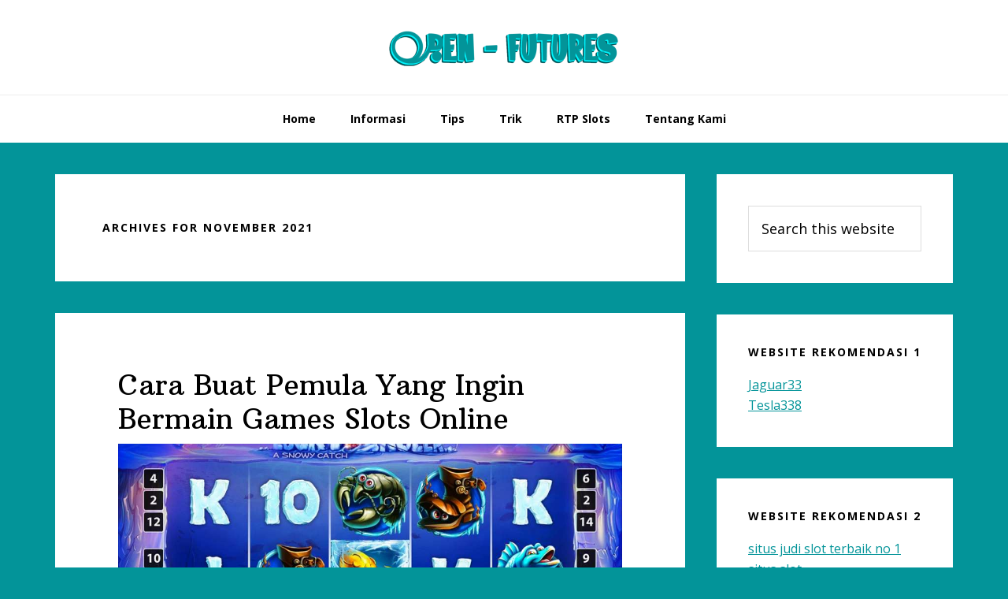

--- FILE ---
content_type: text/html; charset=UTF-8
request_url: https://www.open-futures.net/2021/11/
body_size: 10804
content:
<!DOCTYPE html>
<html lang="en-US">
<head >
<meta charset="UTF-8" />
<meta name="viewport" content="width=device-width, initial-scale=1" />
<title>November, 2021</title>
<meta name='robots' content='max-image-preview:large' />

<!-- All In One SEO Pack Pro 3.7.0ob_start_detected [-1,-1] -->
<!-- Debug String: 2JMJ7L5RSW0YVB/VLWAYKK/YBWK -->
<meta name="robots" content="noindex,follow" />

<script type="application/ld+json" class="aioseop-schema">{"@context":"https://schema.org","@graph":[{"@type":"Organization","@id":"https://www.open-futures.net/#organization","url":"https://www.open-futures.net/","name":"Open Futures","sameAs":[]},{"@type":"WebSite","@id":"https://www.open-futures.net/#website","url":"https://www.open-futures.net/","name":"Open Futures","publisher":{"@id":"https://www.open-futures.net/#organization"},"potentialAction":{"@type":"SearchAction","target":"https://www.open-futures.net/?s={search_term_string}","query-input":"required name=search_term_string"}},{"@type":"CollectionPage","@id":"https://www.open-futures.net/2021/11/#collectionpage","url":"https://www.open-futures.net/2021/11/","inLanguage":"en-US","name":"Month: November 2021","isPartOf":{"@id":"https://www.open-futures.net/#website"},"breadcrumb":{"@id":"https://www.open-futures.net/2021/11/#breadcrumblist"}},{"@type":"BreadcrumbList","@id":"https://www.open-futures.net/2021/11/#breadcrumblist","itemListElement":[{"@type":"ListItem","position":1,"item":{"@type":"WebPage","@id":"https://www.open-futures.net/","url":"https://www.open-futures.net/","name":"Open Futures"}},{"@type":"ListItem","position":2,"item":{"@type":"WebPage","@id":"https://www.open-futures.net/2021/","url":"https://www.open-futures.net/2021/","name":"Year: 2021"}},{"@type":"ListItem","position":3,"item":{"@type":"WebPage","@id":"https://www.open-futures.net/2021/11/","url":"https://www.open-futures.net/2021/11/","name":"Month: November 2021"}}]}]}</script>
<link rel="canonical" href="https://www.open-futures.net/2021/11/" />
<!-- All In One SEO Pack Pro -->
<link rel='dns-prefetch' href='//fonts.googleapis.com' />
<link rel="alternate" type="application/rss+xml" title="Open Futures &raquo; Feed" href="https://www.open-futures.net/feed/" />
<link rel="alternate" type="application/rss+xml" title="Open Futures &raquo; Comments Feed" href="https://www.open-futures.net/comments/feed/" />
<style id='wp-img-auto-sizes-contain-inline-css' type='text/css'>
img:is([sizes=auto i],[sizes^="auto," i]){contain-intrinsic-size:3000px 1500px}
/*# sourceURL=wp-img-auto-sizes-contain-inline-css */
</style>
<link rel='stylesheet' id='wellness-pro-css' href='https://www.open-futures.net/wp-content/themes/wellness-pro-v1.1.4/style.css?ver=1.1.4' type='text/css' media='all' />
<style id='wellness-pro-inline-css' type='text/css'>


		a,
		.accent-color,
		.book-author .book-author-link:focus,
		.book-author .book-author-link:hover,
		.entry-header .entry-meta .entry-author-link:focus,
		.entry-header .entry-meta .entry-author-link:hover,
		.entry-title a:focus,
		.entry-title a:hover,
		.genesis-nav-menu .current-menu-item > a,
		.genesis-nav-menu .sub-menu .current-menu-item > a:focus,
		.genesis-nav-menu .sub-menu .current-menu-item > a:hover,
		.genesis-nav-menu a:focus,
		.genesis-nav-menu a:hover,
		.genesis-responsive-menu .genesis-nav-menu .menu-item a:focus,
		.genesis-responsive-menu .genesis-nav-menu .menu-item a:hover,
		.menu-toggle:hover,
		.menu-toggle:focus,
		.sub-menu-toggle:hover,
		.sub-menu-toggle:focus {
			color: #039499;
		}

		.archive-pagination .active a,
		.archive-pagination a:focus,
		.archive-pagination a:hover,
		.sidebar .enews-widget input[type="submit"] {
			background-color: #039499;
			color: #ffffff;
		}

		

		.footer-widgets a:focus,
		.footer-widgets a:hover,
		.genesis-nav-menu .sub-menu .current-menu-item > a:focus,
		.genesis-nav-menu .sub-menu .current-menu-item > a:hover,
		.genesis-nav-menu .sub-menu a:focus,
		.genesis-nav-menu .sub-menu a:hover,
		.site-footer a:focus,
		.site-footer a:hover {
			color: #00f7ff;
		}

		button:focus,
		button:hover,
		input:focus[type="button"],
		input:focus[type="reset"],
		input:focus[type="submit"],
		input:hover[type="button"],
		input:hover[type="reset"],
		input:hover[type="submit"],
		.button:focus,
		.button:hover,
		.entry-content .button:focus,
		.entry-content .button:hover,
		.featured-content .book-featured-text-banner {
			background-color: #00f7ff;
			color: #333333;
		}

		.button:focus:after,
		.button:focus:before,
		.button:hover:after,
		.button:hover:before,
		.genesis-nav-menu > .highlight a {
			border-bottom-color: #00f7ff;
			border-top-color: #00f7ff;
		}

		
/*# sourceURL=wellness-pro-inline-css */
</style>
<style id='wp-emoji-styles-inline-css' type='text/css'>

	img.wp-smiley, img.emoji {
		display: inline !important;
		border: none !important;
		box-shadow: none !important;
		height: 1em !important;
		width: 1em !important;
		margin: 0 0.07em !important;
		vertical-align: -0.1em !important;
		background: none !important;
		padding: 0 !important;
	}
/*# sourceURL=wp-emoji-styles-inline-css */
</style>
<style id='wp-block-library-inline-css' type='text/css'>
:root{--wp-block-synced-color:#7a00df;--wp-block-synced-color--rgb:122,0,223;--wp-bound-block-color:var(--wp-block-synced-color);--wp-editor-canvas-background:#ddd;--wp-admin-theme-color:#007cba;--wp-admin-theme-color--rgb:0,124,186;--wp-admin-theme-color-darker-10:#006ba1;--wp-admin-theme-color-darker-10--rgb:0,107,160.5;--wp-admin-theme-color-darker-20:#005a87;--wp-admin-theme-color-darker-20--rgb:0,90,135;--wp-admin-border-width-focus:2px}@media (min-resolution:192dpi){:root{--wp-admin-border-width-focus:1.5px}}.wp-element-button{cursor:pointer}:root .has-very-light-gray-background-color{background-color:#eee}:root .has-very-dark-gray-background-color{background-color:#313131}:root .has-very-light-gray-color{color:#eee}:root .has-very-dark-gray-color{color:#313131}:root .has-vivid-green-cyan-to-vivid-cyan-blue-gradient-background{background:linear-gradient(135deg,#00d084,#0693e3)}:root .has-purple-crush-gradient-background{background:linear-gradient(135deg,#34e2e4,#4721fb 50%,#ab1dfe)}:root .has-hazy-dawn-gradient-background{background:linear-gradient(135deg,#faaca8,#dad0ec)}:root .has-subdued-olive-gradient-background{background:linear-gradient(135deg,#fafae1,#67a671)}:root .has-atomic-cream-gradient-background{background:linear-gradient(135deg,#fdd79a,#004a59)}:root .has-nightshade-gradient-background{background:linear-gradient(135deg,#330968,#31cdcf)}:root .has-midnight-gradient-background{background:linear-gradient(135deg,#020381,#2874fc)}:root{--wp--preset--font-size--normal:16px;--wp--preset--font-size--huge:42px}.has-regular-font-size{font-size:1em}.has-larger-font-size{font-size:2.625em}.has-normal-font-size{font-size:var(--wp--preset--font-size--normal)}.has-huge-font-size{font-size:var(--wp--preset--font-size--huge)}.has-text-align-center{text-align:center}.has-text-align-left{text-align:left}.has-text-align-right{text-align:right}.has-fit-text{white-space:nowrap!important}#end-resizable-editor-section{display:none}.aligncenter{clear:both}.items-justified-left{justify-content:flex-start}.items-justified-center{justify-content:center}.items-justified-right{justify-content:flex-end}.items-justified-space-between{justify-content:space-between}.screen-reader-text{border:0;clip-path:inset(50%);height:1px;margin:-1px;overflow:hidden;padding:0;position:absolute;width:1px;word-wrap:normal!important}.screen-reader-text:focus{background-color:#ddd;clip-path:none;color:#444;display:block;font-size:1em;height:auto;left:5px;line-height:normal;padding:15px 23px 14px;text-decoration:none;top:5px;width:auto;z-index:100000}html :where(.has-border-color){border-style:solid}html :where([style*=border-top-color]){border-top-style:solid}html :where([style*=border-right-color]){border-right-style:solid}html :where([style*=border-bottom-color]){border-bottom-style:solid}html :where([style*=border-left-color]){border-left-style:solid}html :where([style*=border-width]){border-style:solid}html :where([style*=border-top-width]){border-top-style:solid}html :where([style*=border-right-width]){border-right-style:solid}html :where([style*=border-bottom-width]){border-bottom-style:solid}html :where([style*=border-left-width]){border-left-style:solid}html :where(img[class*=wp-image-]){height:auto;max-width:100%}:where(figure){margin:0 0 1em}html :where(.is-position-sticky){--wp-admin--admin-bar--position-offset:var(--wp-admin--admin-bar--height,0px)}@media screen and (max-width:600px){html :where(.is-position-sticky){--wp-admin--admin-bar--position-offset:0px}}

/*# sourceURL=wp-block-library-inline-css */
</style><style id='global-styles-inline-css' type='text/css'>
:root{--wp--preset--aspect-ratio--square: 1;--wp--preset--aspect-ratio--4-3: 4/3;--wp--preset--aspect-ratio--3-4: 3/4;--wp--preset--aspect-ratio--3-2: 3/2;--wp--preset--aspect-ratio--2-3: 2/3;--wp--preset--aspect-ratio--16-9: 16/9;--wp--preset--aspect-ratio--9-16: 9/16;--wp--preset--color--black: #000000;--wp--preset--color--cyan-bluish-gray: #abb8c3;--wp--preset--color--white: #ffffff;--wp--preset--color--pale-pink: #f78da7;--wp--preset--color--vivid-red: #cf2e2e;--wp--preset--color--luminous-vivid-orange: #ff6900;--wp--preset--color--luminous-vivid-amber: #fcb900;--wp--preset--color--light-green-cyan: #7bdcb5;--wp--preset--color--vivid-green-cyan: #00d084;--wp--preset--color--pale-cyan-blue: #8ed1fc;--wp--preset--color--vivid-cyan-blue: #0693e3;--wp--preset--color--vivid-purple: #9b51e0;--wp--preset--gradient--vivid-cyan-blue-to-vivid-purple: linear-gradient(135deg,rgb(6,147,227) 0%,rgb(155,81,224) 100%);--wp--preset--gradient--light-green-cyan-to-vivid-green-cyan: linear-gradient(135deg,rgb(122,220,180) 0%,rgb(0,208,130) 100%);--wp--preset--gradient--luminous-vivid-amber-to-luminous-vivid-orange: linear-gradient(135deg,rgb(252,185,0) 0%,rgb(255,105,0) 100%);--wp--preset--gradient--luminous-vivid-orange-to-vivid-red: linear-gradient(135deg,rgb(255,105,0) 0%,rgb(207,46,46) 100%);--wp--preset--gradient--very-light-gray-to-cyan-bluish-gray: linear-gradient(135deg,rgb(238,238,238) 0%,rgb(169,184,195) 100%);--wp--preset--gradient--cool-to-warm-spectrum: linear-gradient(135deg,rgb(74,234,220) 0%,rgb(151,120,209) 20%,rgb(207,42,186) 40%,rgb(238,44,130) 60%,rgb(251,105,98) 80%,rgb(254,248,76) 100%);--wp--preset--gradient--blush-light-purple: linear-gradient(135deg,rgb(255,206,236) 0%,rgb(152,150,240) 100%);--wp--preset--gradient--blush-bordeaux: linear-gradient(135deg,rgb(254,205,165) 0%,rgb(254,45,45) 50%,rgb(107,0,62) 100%);--wp--preset--gradient--luminous-dusk: linear-gradient(135deg,rgb(255,203,112) 0%,rgb(199,81,192) 50%,rgb(65,88,208) 100%);--wp--preset--gradient--pale-ocean: linear-gradient(135deg,rgb(255,245,203) 0%,rgb(182,227,212) 50%,rgb(51,167,181) 100%);--wp--preset--gradient--electric-grass: linear-gradient(135deg,rgb(202,248,128) 0%,rgb(113,206,126) 100%);--wp--preset--gradient--midnight: linear-gradient(135deg,rgb(2,3,129) 0%,rgb(40,116,252) 100%);--wp--preset--font-size--small: 13px;--wp--preset--font-size--medium: 20px;--wp--preset--font-size--large: 36px;--wp--preset--font-size--x-large: 42px;--wp--preset--spacing--20: 0.44rem;--wp--preset--spacing--30: 0.67rem;--wp--preset--spacing--40: 1rem;--wp--preset--spacing--50: 1.5rem;--wp--preset--spacing--60: 2.25rem;--wp--preset--spacing--70: 3.38rem;--wp--preset--spacing--80: 5.06rem;--wp--preset--shadow--natural: 6px 6px 9px rgba(0, 0, 0, 0.2);--wp--preset--shadow--deep: 12px 12px 50px rgba(0, 0, 0, 0.4);--wp--preset--shadow--sharp: 6px 6px 0px rgba(0, 0, 0, 0.2);--wp--preset--shadow--outlined: 6px 6px 0px -3px rgb(255, 255, 255), 6px 6px rgb(0, 0, 0);--wp--preset--shadow--crisp: 6px 6px 0px rgb(0, 0, 0);}:where(.is-layout-flex){gap: 0.5em;}:where(.is-layout-grid){gap: 0.5em;}body .is-layout-flex{display: flex;}.is-layout-flex{flex-wrap: wrap;align-items: center;}.is-layout-flex > :is(*, div){margin: 0;}body .is-layout-grid{display: grid;}.is-layout-grid > :is(*, div){margin: 0;}:where(.wp-block-columns.is-layout-flex){gap: 2em;}:where(.wp-block-columns.is-layout-grid){gap: 2em;}:where(.wp-block-post-template.is-layout-flex){gap: 1.25em;}:where(.wp-block-post-template.is-layout-grid){gap: 1.25em;}.has-black-color{color: var(--wp--preset--color--black) !important;}.has-cyan-bluish-gray-color{color: var(--wp--preset--color--cyan-bluish-gray) !important;}.has-white-color{color: var(--wp--preset--color--white) !important;}.has-pale-pink-color{color: var(--wp--preset--color--pale-pink) !important;}.has-vivid-red-color{color: var(--wp--preset--color--vivid-red) !important;}.has-luminous-vivid-orange-color{color: var(--wp--preset--color--luminous-vivid-orange) !important;}.has-luminous-vivid-amber-color{color: var(--wp--preset--color--luminous-vivid-amber) !important;}.has-light-green-cyan-color{color: var(--wp--preset--color--light-green-cyan) !important;}.has-vivid-green-cyan-color{color: var(--wp--preset--color--vivid-green-cyan) !important;}.has-pale-cyan-blue-color{color: var(--wp--preset--color--pale-cyan-blue) !important;}.has-vivid-cyan-blue-color{color: var(--wp--preset--color--vivid-cyan-blue) !important;}.has-vivid-purple-color{color: var(--wp--preset--color--vivid-purple) !important;}.has-black-background-color{background-color: var(--wp--preset--color--black) !important;}.has-cyan-bluish-gray-background-color{background-color: var(--wp--preset--color--cyan-bluish-gray) !important;}.has-white-background-color{background-color: var(--wp--preset--color--white) !important;}.has-pale-pink-background-color{background-color: var(--wp--preset--color--pale-pink) !important;}.has-vivid-red-background-color{background-color: var(--wp--preset--color--vivid-red) !important;}.has-luminous-vivid-orange-background-color{background-color: var(--wp--preset--color--luminous-vivid-orange) !important;}.has-luminous-vivid-amber-background-color{background-color: var(--wp--preset--color--luminous-vivid-amber) !important;}.has-light-green-cyan-background-color{background-color: var(--wp--preset--color--light-green-cyan) !important;}.has-vivid-green-cyan-background-color{background-color: var(--wp--preset--color--vivid-green-cyan) !important;}.has-pale-cyan-blue-background-color{background-color: var(--wp--preset--color--pale-cyan-blue) !important;}.has-vivid-cyan-blue-background-color{background-color: var(--wp--preset--color--vivid-cyan-blue) !important;}.has-vivid-purple-background-color{background-color: var(--wp--preset--color--vivid-purple) !important;}.has-black-border-color{border-color: var(--wp--preset--color--black) !important;}.has-cyan-bluish-gray-border-color{border-color: var(--wp--preset--color--cyan-bluish-gray) !important;}.has-white-border-color{border-color: var(--wp--preset--color--white) !important;}.has-pale-pink-border-color{border-color: var(--wp--preset--color--pale-pink) !important;}.has-vivid-red-border-color{border-color: var(--wp--preset--color--vivid-red) !important;}.has-luminous-vivid-orange-border-color{border-color: var(--wp--preset--color--luminous-vivid-orange) !important;}.has-luminous-vivid-amber-border-color{border-color: var(--wp--preset--color--luminous-vivid-amber) !important;}.has-light-green-cyan-border-color{border-color: var(--wp--preset--color--light-green-cyan) !important;}.has-vivid-green-cyan-border-color{border-color: var(--wp--preset--color--vivid-green-cyan) !important;}.has-pale-cyan-blue-border-color{border-color: var(--wp--preset--color--pale-cyan-blue) !important;}.has-vivid-cyan-blue-border-color{border-color: var(--wp--preset--color--vivid-cyan-blue) !important;}.has-vivid-purple-border-color{border-color: var(--wp--preset--color--vivid-purple) !important;}.has-vivid-cyan-blue-to-vivid-purple-gradient-background{background: var(--wp--preset--gradient--vivid-cyan-blue-to-vivid-purple) !important;}.has-light-green-cyan-to-vivid-green-cyan-gradient-background{background: var(--wp--preset--gradient--light-green-cyan-to-vivid-green-cyan) !important;}.has-luminous-vivid-amber-to-luminous-vivid-orange-gradient-background{background: var(--wp--preset--gradient--luminous-vivid-amber-to-luminous-vivid-orange) !important;}.has-luminous-vivid-orange-to-vivid-red-gradient-background{background: var(--wp--preset--gradient--luminous-vivid-orange-to-vivid-red) !important;}.has-very-light-gray-to-cyan-bluish-gray-gradient-background{background: var(--wp--preset--gradient--very-light-gray-to-cyan-bluish-gray) !important;}.has-cool-to-warm-spectrum-gradient-background{background: var(--wp--preset--gradient--cool-to-warm-spectrum) !important;}.has-blush-light-purple-gradient-background{background: var(--wp--preset--gradient--blush-light-purple) !important;}.has-blush-bordeaux-gradient-background{background: var(--wp--preset--gradient--blush-bordeaux) !important;}.has-luminous-dusk-gradient-background{background: var(--wp--preset--gradient--luminous-dusk) !important;}.has-pale-ocean-gradient-background{background: var(--wp--preset--gradient--pale-ocean) !important;}.has-electric-grass-gradient-background{background: var(--wp--preset--gradient--electric-grass) !important;}.has-midnight-gradient-background{background: var(--wp--preset--gradient--midnight) !important;}.has-small-font-size{font-size: var(--wp--preset--font-size--small) !important;}.has-medium-font-size{font-size: var(--wp--preset--font-size--medium) !important;}.has-large-font-size{font-size: var(--wp--preset--font-size--large) !important;}.has-x-large-font-size{font-size: var(--wp--preset--font-size--x-large) !important;}
/*# sourceURL=global-styles-inline-css */
</style>

<style id='classic-theme-styles-inline-css' type='text/css'>
/*! This file is auto-generated */
.wp-block-button__link{color:#fff;background-color:#32373c;border-radius:9999px;box-shadow:none;text-decoration:none;padding:calc(.667em + 2px) calc(1.333em + 2px);font-size:1.125em}.wp-block-file__button{background:#32373c;color:#fff;text-decoration:none}
/*# sourceURL=/wp-includes/css/classic-themes.min.css */
</style>
<link rel='stylesheet' id='contact-form-7-css' href='https://www.open-futures.net/wp-content/plugins/contact-form-7/includes/css/styles.css?ver=6.1.4' type='text/css' media='all' />
<link rel='stylesheet' id='wellness-fonts-css' href='//fonts.googleapis.com/css?family=Open+Sans%3A400%2C700%7CArbutus+Slab&#038;ver=1.1.4' type='text/css' media='all' />
<link rel='stylesheet' id='dashicons-css' href='https://www.open-futures.net/wp-includes/css/dashicons.min.css?ver=6.9' type='text/css' media='all' />
<script type="text/javascript" src="https://www.open-futures.net/wp-includes/js/jquery/jquery.min.js?ver=3.7.1" id="jquery-core-js"></script>
<script type="text/javascript" src="https://www.open-futures.net/wp-includes/js/jquery/jquery-migrate.min.js?ver=3.4.1" id="jquery-migrate-js"></script>
<link rel="https://api.w.org/" href="https://www.open-futures.net/wp-json/" /><link rel="EditURI" type="application/rsd+xml" title="RSD" href="https://www.open-futures.net/xmlrpc.php?rsd" />
<link rel="pingback" href="https://www.open-futures.net/xmlrpc.php" />
<style type="text/css">.site-title a { background: url(https://www.open-futures.net/wp-content/uploads/2024/11/cropped-open-futures1.png) no-repeat !important; }</style>
<style type="text/css" id="custom-background-css">
body.custom-background { background-color: #039499; }
</style>
	<link rel="icon" href="https://www.open-futures.net/wp-content/uploads/2024/11/cropped-open-futures-32x32.png" sizes="32x32" />
<link rel="icon" href="https://www.open-futures.net/wp-content/uploads/2024/11/cropped-open-futures-192x192.png" sizes="192x192" />
<link rel="apple-touch-icon" href="https://www.open-futures.net/wp-content/uploads/2024/11/cropped-open-futures-180x180.png" />
<meta name="msapplication-TileImage" content="https://www.open-futures.net/wp-content/uploads/2024/11/cropped-open-futures-270x270.png" />
</head>
<body class="archive date custom-background wp-theme-genesis wp-child-theme-wellness-pro-v114 custom-header header-image header-full-width content-sidebar genesis-breadcrumbs-hidden" itemscope itemtype="https://schema.org/WebPage"><div class="site-container"><ul class="genesis-skip-link"><li><a href="#genesis-nav-primary" class="screen-reader-shortcut"> Skip to primary navigation</a></li><li><a href="#genesis-content" class="screen-reader-shortcut"> Skip to main content</a></li><li><a href="#genesis-sidebar-primary" class="screen-reader-shortcut"> Skip to primary sidebar</a></li></ul><header class="site-header" itemscope itemtype="https://schema.org/WPHeader"><div class="wrap"><div class="title-area"><p class="site-title" itemprop="headline"><a href="https://www.open-futures.net/">Open Futures</a></p><p class="site-description" itemprop="description">Blog Tentang Situs Judi Online Uang Asli</p></div></div></header><nav class="nav-primary" aria-label="Main" itemscope itemtype="https://schema.org/SiteNavigationElement" id="genesis-nav-primary"><div class="wrap"><ul id="menu-m1primary-menu" class="menu genesis-nav-menu menu-primary js-superfish"><li id="menu-item-25" class="menu-item menu-item-type-custom menu-item-object-custom menu-item-home menu-item-25"><a href="https://www.open-futures.net/" itemprop="url"><span itemprop="name">Home</span></a></li>
<li id="menu-item-26" class="menu-item menu-item-type-post_type menu-item-object-page menu-item-has-children menu-item-26"><a href="https://www.open-futures.net/informasi/" itemprop="url"><span itemprop="name">Informasi</span></a>
<ul class="sub-menu">
	<li id="menu-item-327" class="menu-item menu-item-type-taxonomy menu-item-object-category menu-item-327"><a href="https://www.open-futures.net/category/judi-online/" itemprop="url"><span itemprop="name">Judi Online</span></a></li>
	<li id="menu-item-328" class="menu-item menu-item-type-taxonomy menu-item-object-category menu-item-328"><a href="https://www.open-futures.net/category/slot-online/" itemprop="url"><span itemprop="name">Slot Online</span></a></li>
	<li id="menu-item-329" class="menu-item menu-item-type-taxonomy menu-item-object-category menu-item-329"><a href="https://www.open-futures.net/category/casino/" itemprop="url"><span itemprop="name">Casino</span></a></li>
	<li id="menu-item-330" class="menu-item menu-item-type-taxonomy menu-item-object-category menu-item-330"><a href="https://www.open-futures.net/category/sportsbook/" itemprop="url"><span itemprop="name">Sportsbook</span></a></li>
	<li id="menu-item-331" class="menu-item menu-item-type-taxonomy menu-item-object-category menu-item-331"><a href="https://www.open-futures.net/category/poker/" itemprop="url"><span itemprop="name">Poker</span></a></li>
	<li id="menu-item-332" class="menu-item menu-item-type-taxonomy menu-item-object-category menu-item-332"><a href="https://www.open-futures.net/category/togel/" itemprop="url"><span itemprop="name">Togel</span></a></li>
	<li id="menu-item-333" class="menu-item menu-item-type-taxonomy menu-item-object-category menu-item-333"><a href="https://www.open-futures.net/category/fishing-games/" itemprop="url"><span itemprop="name">Fishing Games</span></a></li>
</ul>
</li>
<li id="menu-item-334" class="menu-item menu-item-type-taxonomy menu-item-object-category menu-item-334"><a href="https://www.open-futures.net/category/tips/" itemprop="url"><span itemprop="name">Tips</span></a></li>
<li id="menu-item-335" class="menu-item menu-item-type-taxonomy menu-item-object-category menu-item-335"><a href="https://www.open-futures.net/category/trik/" itemprop="url"><span itemprop="name">Trik</span></a></li>
<li id="menu-item-336" class="menu-item menu-item-type-taxonomy menu-item-object-category menu-item-336"><a href="https://www.open-futures.net/category/rtp-slots/" itemprop="url"><span itemprop="name">RTP Slots</span></a></li>
<li id="menu-item-337" class="menu-item menu-item-type-post_type menu-item-object-page menu-item-337"><a href="https://www.open-futures.net/tentang-kami/" itemprop="url"><span itemprop="name">Tentang Kami</span></a></li>
</ul></div></nav><div class="site-inner"><div class="content-sidebar-wrap"><main class="content" id="genesis-content"><div class="archive-description date-archive-description archive-date"><h1 class="archive-title">Archives for  November 2021</h1></div><article class="post-154 post type-post status-publish format-standard has-post-thumbnail category-uncategorized entry" aria-label="Cara Buat Pemula Yang Ingin Bermain Games Slots Online" itemscope itemtype="https://schema.org/CreativeWork"><header class="entry-header"><h2 class="entry-title" itemprop="headline"><a class="entry-title-link" rel="bookmark" href="https://www.open-futures.net/pemula-bermain-games-slots-online/">Cara Buat Pemula Yang Ingin Bermain Games Slots Online</a></h2>
</header><div class="entry-content" itemprop="text"><a class="entry-image-link" href="https://www.open-futures.net/pemula-bermain-games-slots-online/" aria-hidden="true" tabindex="-1"><img width="1000" height="667" src="https://www.open-futures.net/wp-content/uploads/2021/11/8205778148_6ed4692a72_b.jpg" class="alignnone post-image entry-image" alt="Cara Buat Pemula Yang Ingin Bermain Games Slots Online" itemprop="image" decoding="async" srcset="https://www.open-futures.net/wp-content/uploads/2021/11/8205778148_6ed4692a72_b.jpg 1080w, https://www.open-futures.net/wp-content/uploads/2021/11/8205778148_6ed4692a72_b-300x200.jpg 300w, https://www.open-futures.net/wp-content/uploads/2021/11/8205778148_6ed4692a72_b-1024x683.jpg 1024w, https://www.open-futures.net/wp-content/uploads/2021/11/8205778148_6ed4692a72_b-768x512.jpg 768w, https://www.open-futures.net/wp-content/uploads/2021/11/8205778148_6ed4692a72_b-370x247.jpg 370w, https://www.open-futures.net/wp-content/uploads/2021/11/8205778148_6ed4692a72_b-760x507.jpg 760w" sizes="(max-width: 1000px) 100vw, 1000px" /></a><p>Siapa saja player dapat coba perjudian slots online. Pasalnya games slots dapat dimainkan dengan membutuhkan modal beberapa puluh ribu rupiah saja. Bermodal yang sedikit ini, player akan memperoleh peluang untuk raih untung sampai beberapa ratus juta rupiah.</p>
<p>Tetapi sayang, walau slots ialah permainan yang terkenal, sedikit player ketahui seperti apakah cara bermain slots yang betul. Bila kamu salah satunya player baru yang belum demikian pahami cara main games slots, kamu dapat baca keterangan dalam artikel ini.</p>
<h2>Apa Saja Cara Yang Harus Dilaksanakan Bila Ingin Bermain Slots Online?</h2>
<p>Aktivitas gambling di zaman kekinian seperti ini telah makin gampang dan ringkas. Dahulunya untuk bermain judi, beberapa orang harus ke luar rumah, ke arah tempat yang jauh cuman untuk nikmati taruhan yang dicintai.</p>
<p>Tetapi sekarang ini, dengan memercayakan handphone dan internet, semua games taruhan bisa dicicipi dengan selekasnya. Bila kamu ingin coba taruhan slots dimainkan dengan sistem online, berikut sejumlah cara yang perlu kamu kerjakan:</p>
<ul>
<li><strong>Bawa Modal Sekedarnya</strong></li>
</ul>
<p>Langkah awal untuk beberapa pemula yang ingin bermain games slots ialah permainkan games ini bermodal sekedarnya saja . Maka tak perlu bermain bermodal sampai beberapa puluh juta bila kamu belum demikian pahami secara baik seperti apakah ketentuan di dalam permainan slots. Beberapa pejudi online dibebaskan dalam tentukan berapakah modal yang hendak dibawa ke taruhan.</p>
<p>Jadi jika kamu ingin bermain games slots, gunakan modal yang kamu punyai sekarang ini. Walau modal yang dibawa cuman sekitar beberapa puluh ribu rupiah saja, kamu masih tetap dapat nikmati permainan slots online di internet. Kamu bisa juga tentukan waktu terbaik untuk lakukan taruhan online kelak.</p>
<ul>
<li><strong>Memilih Agen Slots Yang Resmi</strong></li>
</ul>
<p>Selanjutnya, kamu harus pilih bandar judi slots yang sah di internet bila ingin memperoleh perasaan aman di sejauh proses betting yang kamu kerjakan. Bila kamu pilih agen secara asal-asalan, sudah tentu kamu tidak bisa merealisasikan apa sebagai mimpi kamu dalam taruhan.</p>
<p>Apa lagi games slots online ini betul-betul hasilkan keuntungan besar. Games ini datangkan keuntungan bila player ada di situs taruhan sah dan paling dipercaya. jadi sebagai cara awalannya kelak, pilih bandar judi slots sah dan paling dipercaya agar kelak taruhan slots yang asyik dapat selekasnya didapat.</p>
<ul>
<li><strong>Membuat ID Anggota</strong></li>
</ul>
<p>Apa kamu telah sukses mendapati bandar judi slots terbaik di Indonesia? Apabila sudah, coba kerjakan pembikinan id anggota didalamnya. Pembikinan id anggota dapat dilaksanakan dengan masuk ke menu daftar selanjutnya click menunya dan sebuah form akan ada. Form registrasi ini harus kamu isikan dengan data yang betul dan tepat.</p>
<ul>
<li><strong>Deposit Dan Tentukan Gamenya</strong></li>
</ul>
<p>Dan paling akhir, kerjakan deposit atau penyerahan modal awalnya jika kamu ingin bermain judi slots di internet. Deposit dapat dilaksanakan lewat bank, pulsa dan e-wallet jadi tinggal tentukan saja sistem yang kamu harapkan. Sesudah pilih sistemnya, kerjakan deposit selekasnya. Apabila sudah, tentukan games slots yang kamu gemari dan games ini dapat kamu permainkan kapan pun dan dimanapun yang kamu harapkan.</p>
<p>Itu cara buat pemula yang sekarang ini ingin bermain games judi slots online di internet. Slots dimainkan dengan sistem online dan off-line sama memberikan keuntungan. Namun banyak player cenderung pilih taruhan dengan sistem online karena dipandang lebih gampang dan ringkas. Dan player yang taruhan slots bisa juga lakukan aktivitas gambling ini dari rumah saja jadi taruhan akan berasa lebih hebat dan membahagiakan.</p>
</div><footer class="entry-footer"></footer></article></main><aside class="sidebar sidebar-primary widget-area" role="complementary" aria-label="Primary Sidebar" itemscope itemtype="https://schema.org/WPSideBar" id="genesis-sidebar-primary"><h2 class="genesis-sidebar-title screen-reader-text">Primary Sidebar</h2><section id="search-3" class="widget widget_search"><div class="widget-wrap"><form class="search-form" method="get" action="https://www.open-futures.net/" role="search" itemprop="potentialAction" itemscope itemtype="https://schema.org/SearchAction"><label class="search-form-label screen-reader-text" for="searchform-1">Search this website</label><input class="search-form-input" type="search" name="s" id="searchform-1" placeholder="Search this website" itemprop="query-input"><input class="search-form-submit" type="submit" value="Search"><meta content="https://www.open-futures.net/?s={s}" itemprop="target"></form></div></section>
<section id="custom_html-5" class="widget_text widget widget_custom_html"><div class="widget_text widget-wrap"><h3 class="widgettitle widget-title">Website Rekomendasi 1</h3>
<div class="textwidget custom-html-widget"><a href="https://bawarejeki.xyz/">Jaguar33</a>
<br>
<a href="http://drchristophermetzler.com/">Tesla338</a>
<br></div></div></section>
<section id="custom_html-3" class="widget_text widget widget_custom_html"><div class="widget_text widget-wrap"><h3 class="widgettitle widget-title">Website Rekomendasi 2</h3>
<div class="textwidget custom-html-widget"><a href="https://realpassportgenerator.com/">situs judi slot terbaik no 1</a>
<br>
<a href="https://bazaman.com/">situs slot</a>
<br>
<a href="https://bmssensus.com/">situs slot gacor hari ini</a>
<br>
<a href="https://gogrubly.com/">situs slot terbaik</a>
<br>
<a href="https://minusbaby.com/">situs slot terpercaya</a>
<br>
<a href="https://legalprotectioninternational.com/">slot gacor</a>
<br>
<a href="https://gorusyeri.com/">slot gacor malam ini</a>
<br>
<a href="https://epdmdichtung.com/">slot online</a>
<br>
<a href="https://breakappz.com/">slot online terpercaya</a>
<br>
<a href="https://energyadvantageinvestor.com/">slot terpercaya</a>
<br></div></div></section>

		<section id="recent-posts-2" class="widget widget_recent_entries"><div class="widget-wrap">
		<h3 class="widgettitle widget-title">Recent Posts</h3>

		<ul>
											<li>
					<a href="https://www.open-futures.net/menguntungkan-slot-online-gacor/">Menguntungkan Slot Online Gacor Klasik atau Slot Video Modern</a>
									</li>
											<li>
					<a href="https://www.open-futures.net/situs-slot-online-gacor-terpercaya/">Situs Slot Online Gacor Terpercaya dan Terbaik Resmi</a>
									</li>
											<li>
					<a href="https://www.open-futures.net/cara-membedakan-judi-online/">Cara Cerdas Membedakan Pilihan Judi Online Terpercaya</a>
									</li>
											<li>
					<a href="https://www.open-futures.net/situs-slot-deposit-tanpa-potongan/">Situs Slot Deposit Tanpa Potongan Direkomendasikan Mustang303</a>
									</li>
											<li>
					<a href="https://www.open-futures.net/cara-bermain-slot-gacor-terpercaya/">Cara Bermain Slot Gacor Terpercaya dan Terbaik di Indonesia Tahun 2025/2026</a>
									</li>
					</ul>

		</div></section>
<section id="categories-2" class="widget widget_categories"><div class="widget-wrap"><h3 class="widgettitle widget-title">Categories</h3>

			<ul>
					<li class="cat-item cat-item-6"><a href="https://www.open-futures.net/category/blog/">Blog</a>
</li>
	<li class="cat-item cat-item-3"><a href="https://www.open-futures.net/category/casino/">Casino</a>
</li>
	<li class="cat-item cat-item-16"><a href="https://www.open-futures.net/category/informasi/">Informasi</a>
</li>
	<li class="cat-item cat-item-5"><a href="https://www.open-futures.net/category/judi-online/">Judi Online</a>
</li>
	<li class="cat-item cat-item-22"><a href="https://www.open-futures.net/category/rtp-slots/">RTP Slots</a>
</li>
	<li class="cat-item cat-item-4"><a href="https://www.open-futures.net/category/slot-online/">Slot Online</a>
</li>
	<li class="cat-item cat-item-7"><a href="https://www.open-futures.net/category/sportsbook/">Sportsbook</a>
</li>
	<li class="cat-item cat-item-20"><a href="https://www.open-futures.net/category/tips/">Tips</a>
</li>
	<li class="cat-item cat-item-17"><a href="https://www.open-futures.net/category/togel/">Togel</a>
</li>
	<li class="cat-item cat-item-21"><a href="https://www.open-futures.net/category/trik/">Trik</a>
</li>
	<li class="cat-item cat-item-1"><a href="https://www.open-futures.net/category/uncategorized/">Uncategorized</a>
</li>
			</ul>

			</div></section>
<section id="archives-2" class="widget widget_archive"><div class="widget-wrap"><h3 class="widgettitle widget-title">Archives</h3>

			<ul>
					<li><a href='https://www.open-futures.net/2026/01/'>January 2026</a></li>
	<li><a href='https://www.open-futures.net/2025/12/'>December 2025</a></li>
	<li><a href='https://www.open-futures.net/2025/11/'>November 2025</a></li>
	<li><a href='https://www.open-futures.net/2025/10/'>October 2025</a></li>
	<li><a href='https://www.open-futures.net/2025/09/'>September 2025</a></li>
	<li><a href='https://www.open-futures.net/2025/08/'>August 2025</a></li>
	<li><a href='https://www.open-futures.net/2025/07/'>July 2025</a></li>
	<li><a href='https://www.open-futures.net/2025/06/'>June 2025</a></li>
	<li><a href='https://www.open-futures.net/2025/05/'>May 2025</a></li>
	<li><a href='https://www.open-futures.net/2025/04/'>April 2025</a></li>
	<li><a href='https://www.open-futures.net/2025/03/'>March 2025</a></li>
	<li><a href='https://www.open-futures.net/2025/02/'>February 2025</a></li>
	<li><a href='https://www.open-futures.net/2025/01/'>January 2025</a></li>
	<li><a href='https://www.open-futures.net/2024/12/'>December 2024</a></li>
	<li><a href='https://www.open-futures.net/2024/11/'>November 2024</a></li>
	<li><a href='https://www.open-futures.net/2024/10/'>October 2024</a></li>
	<li><a href='https://www.open-futures.net/2024/09/'>September 2024</a></li>
	<li><a href='https://www.open-futures.net/2024/08/'>August 2024</a></li>
	<li><a href='https://www.open-futures.net/2024/07/'>July 2024</a></li>
	<li><a href='https://www.open-futures.net/2024/06/'>June 2024</a></li>
	<li><a href='https://www.open-futures.net/2024/05/'>May 2024</a></li>
	<li><a href='https://www.open-futures.net/2024/04/'>April 2024</a></li>
	<li><a href='https://www.open-futures.net/2024/03/'>March 2024</a></li>
	<li><a href='https://www.open-futures.net/2024/02/'>February 2024</a></li>
	<li><a href='https://www.open-futures.net/2024/01/'>January 2024</a></li>
	<li><a href='https://www.open-futures.net/2023/12/'>December 2023</a></li>
	<li><a href='https://www.open-futures.net/2023/04/'>April 2023</a></li>
	<li><a href='https://www.open-futures.net/2022/12/'>December 2022</a></li>
	<li><a href='https://www.open-futures.net/2022/11/'>November 2022</a></li>
	<li><a href='https://www.open-futures.net/2022/09/'>September 2022</a></li>
	<li><a href='https://www.open-futures.net/2022/08/'>August 2022</a></li>
	<li><a href='https://www.open-futures.net/2022/04/'>April 2022</a></li>
	<li><a href='https://www.open-futures.net/2022/03/'>March 2022</a></li>
	<li><a href='https://www.open-futures.net/2022/02/'>February 2022</a></li>
	<li><a href='https://www.open-futures.net/2022/01/'>January 2022</a></li>
	<li><a href='https://www.open-futures.net/2021/11/' aria-current="page">November 2021</a></li>
	<li><a href='https://www.open-futures.net/2021/10/'>October 2021</a></li>
	<li><a href='https://www.open-futures.net/2021/09/'>September 2021</a></li>
	<li><a href='https://www.open-futures.net/2021/08/'>August 2021</a></li>
	<li><a href='https://www.open-futures.net/2021/07/'>July 2021</a></li>
	<li><a href='https://www.open-futures.net/2021/06/'>June 2021</a></li>
	<li><a href='https://www.open-futures.net/2021/05/'>May 2021</a></li>
	<li><a href='https://www.open-futures.net/2021/04/'>April 2021</a></li>
			</ul>

			</div></section>
</aside></div></div><footer class="site-footer" itemscope itemtype="https://schema.org/WPFooter"><div class="wrap"><p>Copyright © 2024 open-futures | All Rights Reserved</p></div></footer></div><script type="speculationrules">
{"prefetch":[{"source":"document","where":{"and":[{"href_matches":"/*"},{"not":{"href_matches":["/wp-*.php","/wp-admin/*","/wp-content/uploads/*","/wp-content/*","/wp-content/plugins/*","/wp-content/themes/wellness-pro-v1.1.4/*","/wp-content/themes/genesis/*","/*\\?(.+)"]}},{"not":{"selector_matches":"a[rel~=\"nofollow\"]"}},{"not":{"selector_matches":".no-prefetch, .no-prefetch a"}}]},"eagerness":"conservative"}]}
</script>
<script type="text/javascript" src="https://www.open-futures.net/wp-includes/js/dist/hooks.min.js?ver=dd5603f07f9220ed27f1" id="wp-hooks-js"></script>
<script type="text/javascript" src="https://www.open-futures.net/wp-includes/js/dist/i18n.min.js?ver=c26c3dc7bed366793375" id="wp-i18n-js"></script>
<script type="text/javascript" id="wp-i18n-js-after">
/* <![CDATA[ */
wp.i18n.setLocaleData( { 'text direction\u0004ltr': [ 'ltr' ] } );
//# sourceURL=wp-i18n-js-after
/* ]]> */
</script>
<script type="text/javascript" src="https://www.open-futures.net/wp-content/plugins/contact-form-7/includes/swv/js/index.js?ver=6.1.4" id="swv-js"></script>
<script type="text/javascript" id="contact-form-7-js-before">
/* <![CDATA[ */
var wpcf7 = {
    "api": {
        "root": "https:\/\/www.open-futures.net\/wp-json\/",
        "namespace": "contact-form-7\/v1"
    },
    "cached": 1
};
//# sourceURL=contact-form-7-js-before
/* ]]> */
</script>
<script type="text/javascript" src="https://www.open-futures.net/wp-content/plugins/contact-form-7/includes/js/index.js?ver=6.1.4" id="contact-form-7-js"></script>
<script type="text/javascript" src="https://www.open-futures.net/wp-includes/js/hoverIntent.min.js?ver=1.10.2" id="hoverIntent-js"></script>
<script type="text/javascript" src="https://www.open-futures.net/wp-content/themes/genesis/lib/js/menu/superfish.min.js?ver=1.7.10" id="superfish-js"></script>
<script type="text/javascript" src="https://www.open-futures.net/wp-content/themes/genesis/lib/js/menu/superfish.args.min.js?ver=3.6.1" id="superfish-args-js"></script>
<script type="text/javascript" src="https://www.open-futures.net/wp-content/themes/genesis/lib/js/skip-links.min.js?ver=3.6.1" id="skip-links-js"></script>
<script type="text/javascript" id="wellness-responsive-menu-js-extra">
/* <![CDATA[ */
var genesis_responsive_menu = {"mainMenu":"Menu","subMenu":"Submenu","menuClasses":{"combine":[".nav-header",".nav-primary"]}};
//# sourceURL=wellness-responsive-menu-js-extra
/* ]]> */
</script>
<script type="text/javascript" src="https://www.open-futures.net/wp-content/themes/wellness-pro-v1.1.4/js/responsive-menus.min.js?ver=1.1.4" id="wellness-responsive-menu-js"></script>
<script id="wp-emoji-settings" type="application/json">
{"baseUrl":"https://s.w.org/images/core/emoji/17.0.2/72x72/","ext":".png","svgUrl":"https://s.w.org/images/core/emoji/17.0.2/svg/","svgExt":".svg","source":{"concatemoji":"https://www.open-futures.net/wp-includes/js/wp-emoji-release.min.js?ver=6.9"}}
</script>
<script type="module">
/* <![CDATA[ */
/*! This file is auto-generated */
const a=JSON.parse(document.getElementById("wp-emoji-settings").textContent),o=(window._wpemojiSettings=a,"wpEmojiSettingsSupports"),s=["flag","emoji"];function i(e){try{var t={supportTests:e,timestamp:(new Date).valueOf()};sessionStorage.setItem(o,JSON.stringify(t))}catch(e){}}function c(e,t,n){e.clearRect(0,0,e.canvas.width,e.canvas.height),e.fillText(t,0,0);t=new Uint32Array(e.getImageData(0,0,e.canvas.width,e.canvas.height).data);e.clearRect(0,0,e.canvas.width,e.canvas.height),e.fillText(n,0,0);const a=new Uint32Array(e.getImageData(0,0,e.canvas.width,e.canvas.height).data);return t.every((e,t)=>e===a[t])}function p(e,t){e.clearRect(0,0,e.canvas.width,e.canvas.height),e.fillText(t,0,0);var n=e.getImageData(16,16,1,1);for(let e=0;e<n.data.length;e++)if(0!==n.data[e])return!1;return!0}function u(e,t,n,a){switch(t){case"flag":return n(e,"\ud83c\udff3\ufe0f\u200d\u26a7\ufe0f","\ud83c\udff3\ufe0f\u200b\u26a7\ufe0f")?!1:!n(e,"\ud83c\udde8\ud83c\uddf6","\ud83c\udde8\u200b\ud83c\uddf6")&&!n(e,"\ud83c\udff4\udb40\udc67\udb40\udc62\udb40\udc65\udb40\udc6e\udb40\udc67\udb40\udc7f","\ud83c\udff4\u200b\udb40\udc67\u200b\udb40\udc62\u200b\udb40\udc65\u200b\udb40\udc6e\u200b\udb40\udc67\u200b\udb40\udc7f");case"emoji":return!a(e,"\ud83e\u1fac8")}return!1}function f(e,t,n,a){let r;const o=(r="undefined"!=typeof WorkerGlobalScope&&self instanceof WorkerGlobalScope?new OffscreenCanvas(300,150):document.createElement("canvas")).getContext("2d",{willReadFrequently:!0}),s=(o.textBaseline="top",o.font="600 32px Arial",{});return e.forEach(e=>{s[e]=t(o,e,n,a)}),s}function r(e){var t=document.createElement("script");t.src=e,t.defer=!0,document.head.appendChild(t)}a.supports={everything:!0,everythingExceptFlag:!0},new Promise(t=>{let n=function(){try{var e=JSON.parse(sessionStorage.getItem(o));if("object"==typeof e&&"number"==typeof e.timestamp&&(new Date).valueOf()<e.timestamp+604800&&"object"==typeof e.supportTests)return e.supportTests}catch(e){}return null}();if(!n){if("undefined"!=typeof Worker&&"undefined"!=typeof OffscreenCanvas&&"undefined"!=typeof URL&&URL.createObjectURL&&"undefined"!=typeof Blob)try{var e="postMessage("+f.toString()+"("+[JSON.stringify(s),u.toString(),c.toString(),p.toString()].join(",")+"));",a=new Blob([e],{type:"text/javascript"});const r=new Worker(URL.createObjectURL(a),{name:"wpTestEmojiSupports"});return void(r.onmessage=e=>{i(n=e.data),r.terminate(),t(n)})}catch(e){}i(n=f(s,u,c,p))}t(n)}).then(e=>{for(const n in e)a.supports[n]=e[n],a.supports.everything=a.supports.everything&&a.supports[n],"flag"!==n&&(a.supports.everythingExceptFlag=a.supports.everythingExceptFlag&&a.supports[n]);var t;a.supports.everythingExceptFlag=a.supports.everythingExceptFlag&&!a.supports.flag,a.supports.everything||((t=a.source||{}).concatemoji?r(t.concatemoji):t.wpemoji&&t.twemoji&&(r(t.twemoji),r(t.wpemoji)))});
//# sourceURL=https://www.open-futures.net/wp-includes/js/wp-emoji-loader.min.js
/* ]]> */
</script>
<script defer src="https://static.cloudflareinsights.com/beacon.min.js/vcd15cbe7772f49c399c6a5babf22c1241717689176015" integrity="sha512-ZpsOmlRQV6y907TI0dKBHq9Md29nnaEIPlkf84rnaERnq6zvWvPUqr2ft8M1aS28oN72PdrCzSjY4U6VaAw1EQ==" data-cf-beacon='{"version":"2024.11.0","token":"11cd478355974d16a991065116450c80","r":1,"server_timing":{"name":{"cfCacheStatus":true,"cfEdge":true,"cfExtPri":true,"cfL4":true,"cfOrigin":true,"cfSpeedBrain":true},"location_startswith":null}}' crossorigin="anonymous"></script>
</body></html>
